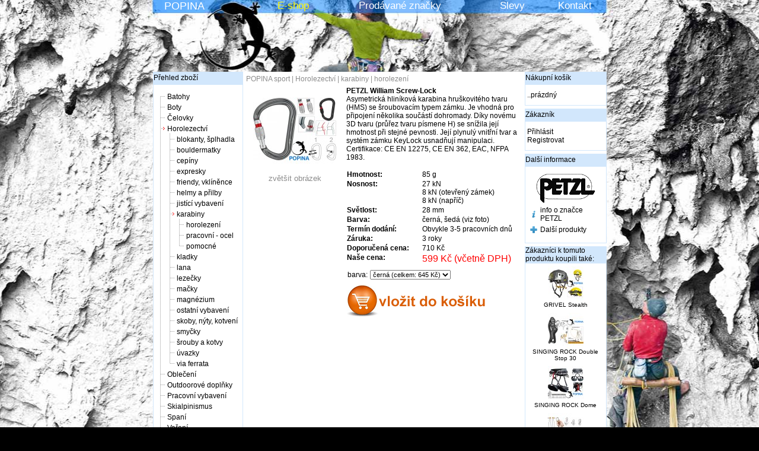

--- FILE ---
content_type: text/html
request_url: https://sport.popina.cz/petzl-william-screwlock-p-386.html
body_size: 6684
content:
<!doctype html public "-//W3C//DTD HTML 4.01 Transitional//EN">
<html dir="LTR" lang="cs">
<head>
<meta http-equiv="Content-Type" content="text/html; charset=windows-1250">
<title>PETZL William Screw-Lock | POPINA</title>
<base href="https://sport.popina.cz/">
<link rel="stylesheet" type="text/css" href="/includes/header/horolezectvi.css"><script type="text/javascript" src="./produkt_obrazek/prototype.js"></script>
<script type="text/javascript" src="./produkt_obrazek/scriptaculous.js?load=effects,builder"></script>
<script type="text/javascript" src="./produkt_obrazek/lightbox.js"></script>
<link rel="stylesheet" href="./produkt_obrazek/lightbox.css" type="text/css" media="screen" />

</head>
<body>
<!-- header //-->
<table border="0" width="765" cellspacing="0" cellpadding="0" align=center>
    <TR align=center>
	 <TD width=97 class="fblue2"><a href="/">POPINA</a></td>
	 <TD width=80>&nbsp;</td>
	 <TD width=80 class="fyellow2"><a href="/">E-shop</a></td>
   <TD width=250 class="fgrey2"><a href="https://sport.popina.cz/marks.php">Prodávané značky</a></td>
	 <TD width=95 class="fgrey2"><a href="https://sport.popina.cz/rebate.php">Slevy</a></td>
	 <TD width=96 class="fgrey2"><a href="https://sport.popina.cz/kontakt.php">Kontakt</a></td>
 </tr>
 <tr align=center><td align="left" colspan="6" height="100" valign="bottom">















    </td></tr>
</table>
<!-- header_eof //-->

<!-- body //-->
<table border="0" width="765" cellspacing="0" cellpadding="0" align=center bgcolor="#ffffff">
  <tr>
    <td width="152" valign="top"><table border="0" width="152" cellspacing="0" cellpadding="0">
<!-- left_navigation //-->
<tr><td><table border="0" width="100%" cellspacing="0" cellpadding="0">
  <tr>
    <td height="14" class="infoBoxHeading"><img src="images/infobox/corner_left.gif" border="0" alt="" width="1" height="14"></td>
    <td width="100%" height="14" class="infoBoxHeading"><a href="/">Přehled zboží</a></td>
    <td height="14" class="infoBoxHeading" nowrap><img src="images/pixel_trans.gif" border="0" alt="" width="11" height="14"></td>
  </tr>
</table>
        <script language="JavaScript" type="text/javascript">
            <!--
                // PHP Layers Menu 3.2.0-rc (C) 2001-2004 Marco Pratesi - http://www.marcopratesi.it/

DOM = (document.getElementById) ? 1 : 0;
NS4 = (document.layers) ? 1 : 0;
// We need to explicitly detect Konqueror
// because Konqueror 3 sets IE = 1 ... AAAAAAAAAARGHHH!!!
Konqueror = (navigator.userAgent.indexOf('Konqueror') > -1) ? 1 : 0;
// We need to detect Konqueror 2.2 as it does not handle the window.onresize event
Konqueror22 = (navigator.userAgent.indexOf('Konqueror 2.2') > -1 || navigator.userAgent.indexOf('Konqueror/2.2') > -1) ? 1 : 0;
Konqueror30 =
	(
		navigator.userAgent.indexOf('Konqueror 3.0') > -1
		|| navigator.userAgent.indexOf('Konqueror/3.0') > -1
		|| navigator.userAgent.indexOf('Konqueror 3;') > -1
		|| navigator.userAgent.indexOf('Konqueror/3;') > -1
		|| navigator.userAgent.indexOf('Konqueror 3)') > -1
		|| navigator.userAgent.indexOf('Konqueror/3)') > -1
	)
	? 1 : 0;
Konqueror31 = (navigator.userAgent.indexOf('Konqueror 3.1') > -1 || navigator.userAgent.indexOf('Konqueror/3.1') > -1) ? 1 : 0;
// We need to detect Konqueror 3.2 and 3.3 as they are affected by the see-through effect only for 2 form elements
Konqueror32 = (navigator.userAgent.indexOf('Konqueror 3.2') > -1 || navigator.userAgent.indexOf('Konqueror/3.2') > -1) ? 1 : 0;
Konqueror33 = (navigator.userAgent.indexOf('Konqueror 3.3') > -1 || navigator.userAgent.indexOf('Konqueror/3.3') > -1) ? 1 : 0;
Opera = (navigator.userAgent.indexOf('Opera') > -1) ? 1 : 0;
Opera5 = (navigator.userAgent.indexOf('Opera 5') > -1 || navigator.userAgent.indexOf('Opera/5') > -1) ? 1 : 0;
Opera6 = (navigator.userAgent.indexOf('Opera 6') > -1 || navigator.userAgent.indexOf('Opera/6') > -1) ? 1 : 0;
Opera56 = Opera5 || Opera6;
IE = (navigator.userAgent.indexOf('MSIE') > -1) ? 1 : 0;
IE = IE && !Opera;
IE5 = IE && DOM;
IE4 = (document.all) ? 1 : 0;
IE4 = IE4 && IE && !DOM;

								
								
var menu_tree_current_path = true        // -->
        </script>
        <script language="JavaScript" type="text/javascript" src="includes/functions/dynamenu/libjs/layerstreemenu-cookies.js"></script>
    <table border="0" width="100%" cellspacing="0" cellpadding="1" class="infoBox">
  <tr>
    <td><table border="0" width="100%" cellspacing="0" cellpadding="3" class="infoBoxContents">
  <tr>
    <td><img src="images/pixel_trans.gif" border="0" alt="" width="100%" height="1"></td>
  </tr>
  <tr>
    <td class="boxText"><script language="JavaScript" type="text/javascript">
<!--
// PHP Layers Menu 3.2.0-rc (C) 2001-2004 Marco Pratesi - http://www.marcopratesi.it/

function togglecatmenu(nodeid)
{
	if ((!DOM || Opera56 || Konqueror22) && !IE4) {
		return;
	}
	layersMoved = 0;
	parseExpandString();
	parseCollapseString();
	if (!IE4) {
		sonLayer = document.getElementById('jt' + nodeid + 'son');
		nodeLayer = document.getElementById('jt' + nodeid + 'node');
		folderLayer = document.getElementById('jt' + nodeid + 'folder');
	} else {
		sonLayer = document.all('jt' + nodeid + 'son');
		nodeLayer = document.all('jt' + nodeid + 'node');
		folderLayer = document.all('jt' + nodeid + 'folder');
	}
	if (sonLayer.style.display == 'none') {
		sonLayer.style.display = 'block';
		if (nodeLayer.src.indexOf('images/tree_expand.png') > -1) {
			nodeLayer.src = 'images/tree_collapse.png';
		} else if (nodeLayer.src.indexOf('images/tree_expand_first.png') > -1) {
			nodeLayer.src = 'images/tree_collapse_first.png';
		} else if (nodeLayer.src.indexOf('images/tree_expand_corner.png') > -1) {
			nodeLayer.src = 'images/tree_collapse_corner.png';
		} else {
			nodeLayer.src = 'images/tree_collapse_corner_first.png';
		}
		folderLayer.src = 'images/tree_folder_open.png';
		phplm_expand[nodeid] = -1;
		phplm_collapse[nodeid] = 0;
	} else {
		sonLayer.style.display = 'none';
		if (nodeLayer.src.indexOf('images/tree_collapse.png') > -1) {
			nodeLayer.src = 'images/tree_expand.png';
		} else if (nodeLayer.src.indexOf('images/tree_collapse_first.png') > -1) {
			nodeLayer.src = 'images/tree_expand_first.png';
		} else if (nodeLayer.src.indexOf('images/tree_collapse_corner.png') > -1) {
			nodeLayer.src = 'images/tree_expand_corner.png';
		} else {
			nodeLayer.src = 'images/tree_expand_corner_first.png';
		}
		folderLayer.src = 'images/tree_folder_closed.png';
		phplm_expand[nodeid] = 0;
		phplm_collapse[nodeid] = -1;
	}
	saveExpandString();
	saveCollapseString();
}

// -->
</script>

<table cellspacing="0" cellpadding="0" border="0">
<tr>
<td class="infoBoxContentsCategories" nowrap="nowrap">
<div id="jt1" class="treemenudiv">
<img align="top" border="0" class="imgs" id="jt1node" src="images/tree_split_first.png" alt=""><SPAN id="jt1folder"></SPAN>&nbsp;<a href="https://sport.popina.cz/batohy-c-22.html" title="Batohy" class="fblack ">Batohy</a>
</div>
<div id="jt2" class="treemenudiv">
<img align="top" border="0" class="imgs" id="jt2node" src="images/tree_split.png" alt=""><SPAN id="jt2folder"></SPAN>&nbsp;<a href="https://sport.popina.cz/boty-c-3.html" title="Boty" class="fblack ">Boty</a>
</div>
<div id="jt3" class="treemenudiv">
<img align="top" border="0" class="imgs" id="jt3node" src="images/tree_split.png" alt=""><SPAN id="jt3folder"></SPAN>&nbsp;<a href="https://sport.popina.cz/celovky-c-1.html" title="Čelovky" class="fblack ">Čelovky</a>
</div>
<div id="jt4" class="treemenudiv">
<a onmousedown="togglecatmenu('4');"><img align="top" border="0" class="imgs" id="jt4node" src="images/tree_collapse.png" alt=""></a><SPAN id="jt4folder"></SPAN>&nbsp;<a href="https://sport.popina.cz/horolezectvi-c-21.html" title="Horolezectví" class="fblack dmselected">Horolezectví</a>
</div>
<div id="jt4son" class="treemenudiv">
<div id="jt5" class="treemenudiv">
<img align="top" border="0" class="imgs" src="images/tree_vertline.png" alt=""><img align="top" border="0" class="imgs" id="jt5node" src="images/tree_split.png" alt=""><SPAN id="jt5folder"></SPAN>&nbsp;<a href="https://sport.popina.cz/horolezectvi-blokanty-splhadla-c-21_87.html" title="blokanty, šplhadla" class="fblack ">blokanty, šplhadla</a>
</div>
<div id="jt6" class="treemenudiv">
<img align="top" border="0" class="imgs" src="images/tree_vertline.png" alt=""><img align="top" border="0" class="imgs" id="jt6node" src="images/tree_split.png" alt=""><SPAN id="jt6folder"></SPAN>&nbsp;<a href="https://sport.popina.cz/horolezectvi-bouldermatky-c-21_192.html" title="bouldermatky" class="fblack ">bouldermatky</a>
</div>
<div id="jt7" class="treemenudiv">
<img align="top" border="0" class="imgs" src="images/tree_vertline.png" alt=""><img align="top" border="0" class="imgs" id="jt7node" src="images/tree_split.png" alt=""><SPAN id="jt7folder"></SPAN>&nbsp;<a href="https://sport.popina.cz/horolezectvi-cepiny-c-21_88.html" title="cepíny" class="fblack ">cepíny</a>
</div>
<div id="jt8" class="treemenudiv">
<img align="top" border="0" class="imgs" src="images/tree_vertline.png" alt=""><img align="top" border="0" class="imgs" id="jt8node" src="images/tree_split.png" alt=""><SPAN id="jt8folder"></SPAN>&nbsp;<a href="https://sport.popina.cz/horolezectvi-expresky-c-21_92.html" title="expresky" class="fblack ">expresky</a>
</div>
<div id="jt9" class="treemenudiv">
<img align="top" border="0" class="imgs" src="images/tree_vertline.png" alt=""><img align="top" border="0" class="imgs" id="jt9node" src="images/tree_split.png" alt=""><SPAN id="jt9folder"></SPAN>&nbsp;<a href="https://sport.popina.cz/horolezectvi-friendy-vklinence-c-21_209.html" title="friendy, vklíněnce" class="fblack ">friendy, vklíněnce</a>
</div>
<div id="jt10" class="treemenudiv">
<img align="top" border="0" class="imgs" src="images/tree_vertline.png" alt=""><img align="top" border="0" class="imgs" id="jt10node" src="images/tree_split.png" alt=""><SPAN id="jt10folder"></SPAN>&nbsp;<a href="https://sport.popina.cz/horolezectvi-helmy-a-prilby-c-21_93.html" title="helmy a přilby" class="fblack ">helmy a přilby</a>
</div>
<div id="jt11" class="treemenudiv">
<img align="top" border="0" class="imgs" src="images/tree_vertline.png" alt=""><img align="top" border="0" class="imgs" id="jt11node" src="images/tree_split.png" alt=""><SPAN id="jt11folder"></SPAN>&nbsp;<a href="https://sport.popina.cz/horolezectvi-jistici-vybaveni-c-21_97.html" title="jistící vybavení" class="fblack ">jistící vybavení</a>
</div>
<div id="jt12" class="treemenudiv">
<img align="top" border="0" class="imgs" src="images/tree_vertline.png" alt=""><a onmousedown="togglecatmenu('12');"><img align="top" border="0" class="imgs" id="jt12node" src="images/tree_collapse.png" alt=""></a><SPAN id="jt12folder"></SPAN>&nbsp;<a href="https://sport.popina.cz/horolezectvi-karabiny-c-21_100.html" title="karabiny" class="fblack dmselected">karabiny</a>
</div>
<div id="jt12son" class="treemenudiv">
<div id="jt13" class="treemenudiv">
<img align="top" border="0" class="imgs" src="images/tree_vertline.png" alt=""><img align="top" border="0" class="imgs" src="images/tree_vertline.png" alt=""><img align="top" border="0" class="imgs" id="jt13node" src="images/tree_split.png" alt=""><SPAN id="jt13folder"></SPAN>&nbsp;<a href="https://sport.popina.cz/karabiny-horolezeni-c-21_100_102.html" title="horolezení" class="fblack dmselected">horolezení</a>
</div>
<div id="jt14" class="treemenudiv">
<img align="top" border="0" class="imgs" src="images/tree_vertline.png" alt=""><img align="top" border="0" class="imgs" src="images/tree_vertline.png" alt=""><img align="top" border="0" class="imgs" id="jt14node" src="images/tree_split.png" alt=""><SPAN id="jt14folder"></SPAN>&nbsp;<a href="https://sport.popina.cz/karabiny-pracovni-ocel-c-21_100_103.html" title="pracovní - ocel" class="fblack ">pracovní - ocel</a>
</div>
<div id="jt15" class="treemenudiv">
<img align="top" border="0" class="imgs" src="images/tree_vertline.png" alt=""><img align="top" border="0" class="imgs" src="images/tree_vertline.png" alt=""><img align="top" border="0" class="imgs" src="images/tree_corner.png" alt=""><SPAN id="jt15folder"></SPAN>&nbsp;<a href="https://sport.popina.cz/karabiny-pomocne-c-21_100_346.html" title="pomocné" class="fblack ">pomocné</a>
</div>
</div>
<div id="jt16" class="treemenudiv">
<img align="top" border="0" class="imgs" src="images/tree_vertline.png" alt=""><img align="top" border="0" class="imgs" id="jt16node" src="images/tree_split.png" alt=""><SPAN id="jt16folder"></SPAN>&nbsp;<a href="https://sport.popina.cz/horolezectvi-kladky-c-21_101.html" title="kladky" class="fblack ">kladky</a>
</div>
<div id="jt17" class="treemenudiv">
<img align="top" border="0" class="imgs" src="images/tree_vertline.png" alt=""><img align="top" border="0" class="imgs" id="jt17node" src="images/tree_split.png" alt=""><SPAN id="jt17folder"></SPAN>&nbsp;<a href="https://sport.popina.cz/horolezectvi-lana-c-21_152.html" title="lana" class="fblack ">lana</a>
</div>
<div id="jt18" class="treemenudiv">
<img align="top" border="0" class="imgs" src="images/tree_vertline.png" alt=""><img align="top" border="0" class="imgs" id="jt18node" src="images/tree_split.png" alt=""><SPAN id="jt18folder"></SPAN>&nbsp;<a href="https://sport.popina.cz/horolezectvi-lezecky-c-21_353.html" title="lezečky" class="fblack ">lezečky</a>
</div>
<div id="jt19" class="treemenudiv">
<img align="top" border="0" class="imgs" src="images/tree_vertline.png" alt=""><img align="top" border="0" class="imgs" id="jt19node" src="images/tree_split.png" alt=""><SPAN id="jt19folder"></SPAN>&nbsp;<a href="https://sport.popina.cz/horolezectvi-macky-c-21_104.html" title="mačky" class="fblack ">mačky</a>
</div>
<div id="jt20" class="treemenudiv">
<img align="top" border="0" class="imgs" src="images/tree_vertline.png" alt=""><img align="top" border="0" class="imgs" id="jt20node" src="images/tree_split.png" alt=""><SPAN id="jt20folder"></SPAN>&nbsp;<a href="https://sport.popina.cz/horolezectvi-magnezium-c-21_193.html" title="magnézium" class="fblack ">magnézium</a>
</div>
<div id="jt21" class="treemenudiv">
<img align="top" border="0" class="imgs" src="images/tree_vertline.png" alt=""><img align="top" border="0" class="imgs" id="jt21node" src="images/tree_split.png" alt=""><SPAN id="jt21folder"></SPAN>&nbsp;<a href="https://sport.popina.cz/horolezectvi-ostatni-vybaveni-c-21_108.html" title="ostatní vybavení" class="fblack ">ostatní vybavení</a>
</div>
<div id="jt22" class="treemenudiv">
<img align="top" border="0" class="imgs" src="images/tree_vertline.png" alt=""><img align="top" border="0" class="imgs" id="jt22node" src="images/tree_split.png" alt=""><SPAN id="jt22folder"></SPAN>&nbsp;<a href="https://sport.popina.cz/horolezectvi-skoby-nyty-kotveni-c-21_196.html" title="skoby, nýty, kotvení" class="fblack ">skoby, nýty, kotvení</a>
</div>
<div id="jt23" class="treemenudiv">
<img align="top" border="0" class="imgs" src="images/tree_vertline.png" alt=""><img align="top" border="0" class="imgs" id="jt23node" src="images/tree_split.png" alt=""><SPAN id="jt23folder"></SPAN>&nbsp;<a href="https://sport.popina.cz/horolezectvi-smycky-c-21_109.html" title="smyčky" class="fblack ">smyčky</a>
</div>
<div id="jt24" class="treemenudiv">
<img align="top" border="0" class="imgs" src="images/tree_vertline.png" alt=""><img align="top" border="0" class="imgs" id="jt24node" src="images/tree_split.png" alt=""><SPAN id="jt24folder"></SPAN>&nbsp;<a href="https://sport.popina.cz/horolezectvi-srouby-a-kotvy-c-21_110.html" title="šrouby a kotvy" class="fblack ">šrouby a kotvy</a>
</div>
<div id="jt25" class="treemenudiv">
<img align="top" border="0" class="imgs" src="images/tree_vertline.png" alt=""><img align="top" border="0" class="imgs" id="jt25node" src="images/tree_split.png" alt=""><SPAN id="jt25folder"></SPAN>&nbsp;<a href="https://sport.popina.cz/horolezectvi-uvazky-c-21_114.html" title="úvazky" class="fblack ">úvazky</a>
</div>
<div id="jt26" class="treemenudiv">
<img align="top" border="0" class="imgs" src="images/tree_vertline.png" alt=""><img align="top" border="0" class="imgs" src="images/tree_corner.png" alt=""><SPAN id="jt26folder"></SPAN>&nbsp;<a href="https://sport.popina.cz/horolezectvi-via-ferrata-c-21_139.html" title="via ferrata" class="fblack ">via ferrata</a>
</div>
</div>
<div id="jt27" class="treemenudiv">
<img align="top" border="0" class="imgs" id="jt27node" src="images/tree_split.png" alt=""><SPAN id="jt27folder"></SPAN>&nbsp;<a href="https://sport.popina.cz/obleceni-c-2.html" title="Oblečení" class="fblack ">Oblečení</a>
</div>
<div id="jt28" class="treemenudiv">
<img align="top" border="0" class="imgs" id="jt28node" src="images/tree_split.png" alt=""><SPAN id="jt28folder"></SPAN>&nbsp;<a href="https://sport.popina.cz/outdoorove-doplnky-c-35.html" title="Outdoorové doplňky" class="fblack ">Outdoorové doplňky</a>
</div>
<div id="jt29" class="treemenudiv">
<img align="top" border="0" class="imgs" id="jt29node" src="images/tree_split.png" alt=""><SPAN id="jt29folder"></SPAN>&nbsp;<a href="https://sport.popina.cz/pracovni-vybaveni-c-122.html" title="Pracovní vybavení" class="fblack ">Pracovní vybavení</a>
</div>
<div id="jt30" class="treemenudiv">
<img align="top" border="0" class="imgs" id="jt30node" src="images/tree_split.png" alt=""><SPAN id="jt30folder"></SPAN>&nbsp;<a href="https://sport.popina.cz/skialpinismus-c-25.html" title="Skialpinismus" class="fblack ">Skialpinismus</a>
</div>
<div id="jt31" class="treemenudiv">
<img align="top" border="0" class="imgs" id="jt31node" src="images/tree_split.png" alt=""><SPAN id="jt31folder"></SPAN>&nbsp;<a href="https://sport.popina.cz/spani-c-26.html" title="Spaní" class="fblack ">Spaní</a>
</div>
<div id="jt32" class="treemenudiv">
<img align="top" border="0" class="imgs" src="images/tree_corner.png" alt=""><SPAN id="jt32folder"></SPAN>&nbsp;<a href="https://sport.popina.cz/vareni-c-173.html" title="Vaření" class="fblack ">Vaření</a>
</div>
</td>
</tr>
<tr>
<td class="fred2" valign="bottom" height="20"><a href="https://sport.popina.cz/specials.php">Výprodej, akce</a></tr>
</table>

<script language="JavaScript" type="text/javascript">
<!--
if ((DOM && !Opera56 && !Konqueror22) || IE4) {
if (phplm_collapse[4] == 1) togglecatmenu('4');
if (phplm_collapse[12] == 1) togglecatmenu('12');
}
if (NS4) alert("Only the accessibility is provided to Netscape 4 on the JavaScript Tree Menu.\nWe *strongly* suggest you to upgrade your browser.");
// -->
</script>
</td>
  </tr>
  <tr>
    <td><img src="images/pixel_trans.gif" border="0" alt="" width="100%" height="1"></td>
  </tr>
</table>
</td>
  </tr>
</table>
</td></tr><!-- search //-->
          <tr>
            <td><img src="images/pixel_trans.gif" border="0" alt="" width="100%" height="5"><table border="0" width="100%" cellspacing="0" cellpadding="0">
  <tr>
    <td height="14" class="infoBoxHeading"><img src="images/infobox/corner_right_left.gif" border="0" alt="" width="1" height="14"></td>
    <td width="100%" height="14" class="infoBoxHeading"><a href="https://sport.popina.cz/advanced_search.php">Podrobné hledání</a><br></td>
    <td height="14" class="infoBoxHeading" nowrap><img src="images/pixel_trans.gif" border="0" alt="" width="11" height="14"></td>
  </tr>
</table>
<table border="0" width="100%" cellspacing="0" cellpadding="1" class="infoBox">
  <tr>
    <td><table border="0" width="100%" cellspacing="0" cellpadding="3" class="infoBoxContents">
  <tr>
    <td><img src="images/pixel_trans.gif" border="0" alt="" width="100%" height="1"></td>
  </tr>
  <tr>
    <td align="center" class="boxText"><form name="quick_find" action="https://sport.popina.cz/advanced_search_result.php" method="get"><input name="keywords" value="" class="bunka_okno" size="15"> <input type="image" src="includes/languages/czech/images/buttons/button_quick_find.gif" alt="Hledat" title=" Hledat "></form></td>
  </tr>
  <tr>
    <td><img src="images/pixel_trans.gif" border="0" alt="" width="100%" height="1"></td>
  </tr>
</table>
</td>
  </tr>
</table>
            </td>
          </tr>
<!-- search_eof //-->
<!-- information //-->
          <tr>
            <td><img src="images/pixel_trans.gif" border="0" alt="" width="100%" height="5"><table border="0" width="100%" cellspacing="0" cellpadding="0">
  <tr>
    <td height="14" class="infoBoxHeading"><img src="images/infobox/corner_right_left.gif" border="0" alt="" width="1" height="14"></td>
    <td width="100%" height="14" class="infoBoxHeading">Informace</td>
    <td height="14" class="infoBoxHeading" nowrap><img src="images/pixel_trans.gif" border="0" alt="" width="11" height="14"></td>
  </tr>
</table>
<table border="0" width="100%" cellspacing="0" cellpadding="1" class="infoBox">
  <tr>
    <td><table border="0" width="100%" cellspacing="0" cellpadding="3" class="infoBoxContents">
  <tr>
    <td><img src="images/pixel_trans.gif" border="0" alt="" width="100%" height="1"></td>
  </tr>
  <tr>
    <td class="boxText"><a href="https://sport.popina.cz/shipping.php"><b>Poštovné a doprava</b></a><br><a href="https://sport.popina.cz/warranty.php">Záruka</a><br><a href="https://alpenverein.popina.cz" target="_blank">Pojištění ALPENVEREIN</a><br><a href="https://sport.popina.cz/slovensko.php"><img src="../../images/slovensko.gif" style="float:left" alt="tovar na Slovensko - bližšie informácie" border="0">&nbsp;Tovar posielame<br>&nbsp;aj na Slovensko</a><br><a href="https://sport.popina.cz/rebate.php"><font  class="fred1">Množstevní slevy</font></a><br><a href="https://sport.popina.cz/contact_us.php">Kontaktujte nás<br><img src="../../images/kontakt/mail_popina.gif" alt="e-mail POPINA" border="0"></a></td>
  </tr>
  <tr>
    <td><img src="images/pixel_trans.gif" border="0" alt="" width="100%" height="1"></td>
  </tr>
</table>
</td>
  </tr>
</table>
            </td>
          </tr>
<!-- information_eof //-->
<!-- whats_new pro CR//-->
          <tr>
            <td><img src="images/pixel_trans.gif" border="0" alt="" width="100%" height="5"><table border="0" width="100%" cellspacing="0" cellpadding="0">
  <tr>
    <td height="14" class="infoBoxHeading"><img src="images/infobox/corner_right_left.gif" border="0" alt="" width="1" height="14"></td>
    <td width="100%" height="14" class="infoBoxHeading"><a href="https://sport.popina.cz/products_new.php">Novinky</a><br></td>
    <td height="14" class="infoBoxHeading" nowrap><img src="images/pixel_trans.gif" border="0" alt="" width="11" height="14"></td>
  </tr>
</table>
<table border="0" width="100%" cellspacing="0" cellpadding="1" class="infoBox">
  <tr>
    <td><table border="0" width="100%" cellspacing="0" cellpadding="3" class="infoBoxContents">
  <tr>
    <td><img src="images/pixel_trans.gif" border="0" alt="" width="100%" height="1"></td>
  </tr>
  <tr>
    <td align="center" class="boxText"><a href="https://sport.popina.cz/ocun-twist-tech-eco-p-8016.html"><img src="images/ocun_twist_tech_eco-60x60.jpg" border="0" alt="OCUN Twist Tech Eco" title=" OCUN Twist Tech Eco " width="60" height="60"></a><br><a href="https://sport.popina.cz/ocun-twist-tech-eco-p-8016.html">OCUN Twist Tech Eco</a><br>1650 Kč</td>
  </tr>
  <tr>
    <td><img src="images/pixel_trans.gif" border="0" alt="" width="100%" height="1"></td>
  </tr>
</table>
</td>
  </tr>
</table>
            </td>
          </tr>
<!-- whats_new_eof //-->
<!-- left_navigation_eof //-->
    </table></td>
<!-- body_text //-->
    <td width="100%" valign="top" HEIGHT="100%"><form name="cart_quantity" action="https://sport.popina.cz/petzl-william-screwlock-p-386.html?action=add_product" method="post">	<table border="0" width="100%" cellspacing="0" cellpadding="5">
      <tr valign="top">
        <td ><table border="0" width="100%" cellspacing="0" cellpadding="0">
      <tr>
        <td class="navigace"><a href="https://sport.popina.cz/index.php" class="navigace">POPINA sport</a> | <a href="https://sport.popina.cz/horolezectvi-c-21.html" class="navigace">Horolezectví</a> | <a href="https://sport.popina.cz/horolezectvi-karabiny-c-21_100.html" class="navigace">karabiny</a> | <a href="https://sport.popina.cz/karabiny-horolezeni-c-21_100_102.html" class="navigace">horolezení</a>      	</td>
      </tr>
      <tr>
		    <td>
			 <table border=0 width="100%"><tr>
                 <td width="150" valign=top align=center valign=top class="fgrey6">
<a href="https://sport.popina.cz/images/petzl_william_screw_lock_2017.jpg" rel="lightbox" title="PETZL William Screw-Lock"><img src="images/petzl_william_screw_lock_2017-140x140.jpg" border="0" alt="PETZL William Screw-Lock" title=" PETZL William Screw-Lock " width="140" height="140" hspace="5" vspace="5"><br>zvětšit obrázek</a><img src="images/pixel_trans.gif" border="0" alt="" width="159" height="1"> </td>
 <td valign=top>

   <table border=0 width="100%"><tr><td>
     <!-- název zbozí //--><b><font class="nadpis-nazev-zbozi">PETZL William Screw-Lock</font></b>
	 <!-- popis zbozí //--><br><font class="podrobny-popis-zbozi">Asymetrická hliníková karabina hruškovitého tvaru (HMS) se šroubovacím typem zámku. Je vhodná pro připojení několika součástí dohromady. Díky novému 3D tvaru (průřez tvaru písmene H) se snížila její hmotnost při stejné pevnosti. Její plynulý vnitřní tvar a systém zámku KeyLock usnadňují manipulaci. Certifikace: CE EN 12275, CE EN 362, EAC, NFPA 1983.

<br><br>
<table class=xi0>
  <tr class=xi1><td class=xi2>Hmotnost:</td><td class=xi3>85 g</td></tr>
  <tr class=xi1><td class=xi2>Nosnost:</td><td class=xi3>27 kN<br>8 kN (otevřený zámek)<br>8 kN (napříč)</td></tr>
  <tr class=xi1><td class=xi2>Světlost:</td><td class=xi3>28 mm</td></tr>
  <tr class=xi1><td class=xi2>Barva:</td><td class=xi3>černá, šedá (viz&nbsp;foto)</td></tr>
  <tr class=xi1><td class=xi2>Termín dodání:</td><td class=xi3>Obvykle 3-5 pracovních dnů</td></tr>
  <tr class=xi1><td class=xi2>Záruka:</td><td class=xi3>3 roky</td></tr></font>
	 <!-- tabulka: hmotnost, barva, velikost, zaruka, doporucena cena, nase cena... //--><tr class=xi1><td class=cena1a>Doporučená cena:</td><td class=cena1b>710 Kč</td></tr><tr class=cena2><td class=cena2a>Naše cena:</td><td class=cena2b>599 Kč (včetně&nbsp;DPH)</td></tr></table></td></tr></table>

	 <!-- product attributes - vlastnosti na výběr:barva, materiál, délka, velikost... //-->
	 <table><tr><td class="main">
          
          <table border="0" cellspacing="0" cellpadding="2">
            <tr>
              <td class="main">barva:</td>
              <td class="main"><select name="id[1]"><option value="3">černá (celkem: 645 Kč)</option><option value="26">šedá</option></select></td>
            </tr>
          </table>
        </td>
	 
	 
	 <!-- product attributes//konec //-->
	 </tr></table>
	 <table border="0">
<!--start___ zbozi neni sklademu  //-->


<!--end___ zbozi neni sklademu  //-->

<!-- ikona: "do košíku", "koupit" //-->
<!--start nedostupne zbozi, (ne)moznost koupit-->
			<tr><td width="150"><input type="hidden" name="products_id" value="386"><input type="image" src="includes/languages/czech/images/buttons/button_in_cart.gif" alt="PETZL William Screw-Lock - Přidat do košíku" title=" PETZL William Screw-Lock - Přidat do košíku ">			<!--end nedostupne zbozi, moznost koupit-->
		</td></tr>
	  </table>
  </td></tr></table>
<!--start___ bonus  //-->
<!--end___ bonus  //-->
    </table>
</td>
</table>

<!-- body_text_eof //-->
    <td width="138" valign="top"><table border="0" width="138" cellspacing="0" cellpadding="0">
<!-- right_navigation //-->
<!-- shopping_cart //-->
          <tr>
            <td>
<table border="0" width="100%" cellspacing="0" cellpadding="0">
  <tr>
    <td height="14" class="infoBoxHeading"><img src="images/infobox/corner_right_left.gif" border="0" alt="" width="1" height="14"></td>
    <td width="100%" height="14" class="infoBoxHeading"><a href="https://sport.popina.cz/shopping_cart.php">Nákupní košík</a></td>
    <td height="14" class="infoBoxHeading" nowrap><img src="images/infobox/corner_right.gif" border="0" alt="" width="1" height="14"></td>
  </tr>
</table>
<table border="0" width="100%" cellspacing="0" cellpadding="1" class="infoBox">
  <tr>
    <td><table border="0" width="100%" cellspacing="0" cellpadding="3" class="infoBoxContents">
  <tr>
    <td><img src="images/pixel_trans.gif" border="0" alt="" width="100%" height="1"></td>
  </tr>
  <tr>
    <td class="boxText">..prázdný</td>
  </tr>
  <tr>
    <td><img src="images/pixel_trans.gif" border="0" alt="" width="100%" height="1"></td>
  </tr>
</table>
</td>
  </tr>
</table>
            </td>
          </tr>
<!-- shopping_cart_eof //-->
<!-- MY_ACCOUNT-můj účet //-->
          <tr>
            <td><img src="images/pixel_trans.gif" border="0" alt="" width="100%" height="5"><table border="0" width="100%" cellspacing="0" cellpadding="0">
  <tr>
    <td height="14" class="infoBoxHeading"><img src="images/infobox/corner_right_left.gif" border="0" alt="" width="1" height="14"></td>
    <td width="100%" height="14" class="infoBoxHeading"><a href="https://sport.popina.cz/login.php">Zákazník</a><br></td>
    <td height="14" class="infoBoxHeading" nowrap><img src="images/pixel_trans.gif" border="0" alt="" width="11" height="14"></td>
  </tr>
</table>
<table border="0" width="100%" cellspacing="0" cellpadding="1" class="infoBox">
  <tr>
    <td><table border="0" width="100%" cellspacing="0" cellpadding="3" class="infoBoxContents">
  <tr>
    <td><img src="images/pixel_trans.gif" border="0" alt="" width="100%" height="1"></td>
  </tr>
  <tr>
    <td class="boxText"><a href="https://sport.popina.cz/sign_up.php">Přihlásit</a><br><a href="https://sport.popina.cz/create_account.php">Registrovat</a></td>
  </tr>
  <tr>
    <td><img src="images/pixel_trans.gif" border="0" alt="" width="100%" height="1"></td>
  </tr>
</table>
</td>
  </tr>
</table>
            </td>
          </tr>
<!-- MY_ACCOUNT //-->
<!-- manufacturer_info //-->
          <tr>
            <td><img src="images/pixel_trans.gif" border="0" alt="" width="100%" height="5"><table border="0" width="100%" cellspacing="0" cellpadding="0">
  <tr>
    <td height="14" class="infoBoxHeading"><img src="images/infobox/corner_right_left.gif" border="0" alt="" width="1" height="14"></td>
    <td width="100%" height="14" class="infoBoxHeading">Další informace</td>
    <td height="14" class="infoBoxHeading" nowrap><img src="images/pixel_trans.gif" border="0" alt="" width="11" height="14"></td>
  </tr>
</table>
<table border="0" width="100%" cellspacing="0" cellpadding="1" class="infoBox">
  <tr>
    <td><table border="0" width="100%" cellspacing="0" cellpadding="3" class="infoBoxContents">
  <tr>
    <td><img src="images/pixel_trans.gif" border="0" alt="" width="100%" height="1"></td>
  </tr>
  <tr>
    <td class="boxText"><center><img src="images/petzl.gif" border="0" alt="PETZL" title=" PETZL " width="100" height="51"></center><table border="0" width="100%" cellspacing="5" cellpadding="0"><tr><td class="infoBoxContents"><a href="petzl-celovky-horolezectvi-helmy-f-17" title="info o značce PETZL"><img src="images/icons/informace_vyrobce.gif" border="0" alt="info"></a></td><td valign="top" class="infoBoxContents"><a href="petzl-celovky-horolezectvi-helmy-f-17">info o značce PETZL</a></td></tr><tr><td class="infoBoxContents"><a href="https://sport.popina.cz/petzl-m-17.html" title  ="Další produkty"><img src="images/icons/dalsi_produkty.gif" border="0" alt="info"></a></td><td valign="top" class="infoBoxContents"><a href="https://sport.popina.cz/petzl-m-17.html">Další produkty</a></td></tr></table></td>
  </tr>
  <tr>
    <td><img src="images/pixel_trans.gif" border="0" alt="" width="100%" height="1"></td>
  </tr>
</table>
</td>
  </tr>
</table>
            </td>
          </tr>
<!-- manufacturer_info_eof //-->
<!-- also_purchased_products //-->
          <tr>
            <td>
<img src="images/pixel_trans.gif" border="0" alt="" width="100%" height="5"><table border="0" width="100%" cellspacing="0" cellpadding="0">
  <tr>
    <td height="14" class="infoBoxHeading"><img src="images/infobox/corner_left.gif" border="0" alt="" width="1" height="14"></td>
    <td height="14" class="infoBoxHeading" width="100%">Zákazníci k tomuto produktu koupili také:</td>
    <td height="14" class="infoBoxHeading"><img src="images/infobox/corner_right_left.gif" border="0" alt="" width="1" height="14"></td>
  </tr>
</table>
<table border="0" width="100%" cellspacing="0" cellpadding="1" class="infoBox">
  <tr>
    <td><table border="0" width="100%" cellspacing="0" cellpadding="4" class="infoBoxContents">
  <tr>
    <td align="center" class="smallText" width="100%" valign="top"><a href="https://sport.popina.cz/grivel-stealth-p-7372.html"><img src="images/grivel_stealth-60x60.jpg" border="0" alt="GRIVEL Stealth" title=" GRIVEL Stealth " width="60" height="60"></a><br><a href="https://sport.popina.cz/grivel-stealth-p-7372.html">GRIVEL Stealth</a></td>
  </tr>
  <tr>
    <td align="center" class="smallText" width="100%" valign="top"><a href="https://sport.popina.cz/singing-rock-double-stop-30-p-615.html"><img src="images/singing_rock_double_stop_2015-60x60.jpg" border="0" alt="SINGING ROCK Double Stop 30" title=" SINGING ROCK Double Stop 30 " width="60" height="60"></a><br><a href="https://sport.popina.cz/singing-rock-double-stop-30-p-615.html">SINGING ROCK Double Stop 30</a></td>
  </tr>
  <tr>
    <td align="center" class="smallText" width="100%" valign="top"><a href="https://sport.popina.cz/singing-rock-dome-p-7119.html"><img src="images/singing_rock_dome_2023-60x60.jpg" border="0" alt="SINGING ROCK Dome" title=" SINGING ROCK Dome " width="60" height="60"></a><br><a href="https://sport.popina.cz/singing-rock-dome-p-7119.html">SINGING ROCK Dome</a></td>
  </tr>
  <tr>
    <td align="center" class="smallText" width="100%" valign="top"><a href="https://sport.popina.cz/petzl-evolv-adjust-p-7271.html"><img src="images/petzl_evolv_adjust-60x60.jpg" border="0" alt="PETZL Evolv Adjust" title=" PETZL Evolv Adjust " width="60" height="60"></a><br><a href="https://sport.popina.cz/petzl-evolv-adjust-p-7271.html">PETZL Evolv Adjust</a></td>
  </tr>
  <tr>
    <td align="center" class="smallText" width="100%" valign="top"><a href="https://sport.popina.cz/tendon-static-11-barevne-p-1299.html"><img src="images/tendon_static_color-60x60.jpg" border="0" alt="TENDON Static 11 barevné" title=" TENDON Static 11 barevné " width="60" height="60"></a><br><a href="https://sport.popina.cz/tendon-static-11-barevne-p-1299.html">TENDON Static 11 barevné</a></td>
  </tr>
  <tr>
    <td align="center" class="smallText" width="100%" valign="top"><a href="https://sport.popina.cz/tendon-scout-p-3662.html"><img src="images/tendon_scout-60x60.jpg" border="0" alt="TENDON Scout" title=" TENDON Scout " width="60" height="60"></a><br><a href="https://sport.popina.cz/tendon-scout-p-3662.html">TENDON Scout</a></td>
  </tr>
</table>
</td>
  </tr>
</table>
            </td>
          </tr>
<!-- also_purchased_products_eof //-->
<!-- notifications //-->
          <tr>
            <td>

            </td>
          </tr>
<!-- notifications_eof //-->
<!-- specials //-->
          <tr>
            <td><img src="images/pixel_trans.gif" border="0" alt="" width="100%" height="5"><table border="0" width="100%" cellspacing="0" cellpadding="0">
  <tr>
    <td height="14" class="infoBoxHeading"><img src="images/infobox/corner_right_left.gif" border="0" alt="" width="1" height="14"></td>
    <td width="100%" height="14" class="infoBoxHeading"><a href="https://sport.popina.cz/specials.php">Výprodej, akce</a></td>
    <td height="14" class="infoBoxHeading" nowrap><img src="images/pixel_trans.gif" border="0" alt="" width="11" height="14"></td>
  </tr>
</table>
<table border="0" width="100%" cellspacing="0" cellpadding="1" class="infoBox">
  <tr>
    <td><table border="0" width="100%" cellspacing="0" cellpadding="3" class="infoBoxContents">
  <tr>
    <td><img src="images/pixel_trans.gif" border="0" alt="" width="100%" height="1"></td>
  </tr>
  <tr>
    <td align="center" class="boxText"><a href="https://sport.popina.cz/petzl-picchu-detska-prilba-modra-p-8017.html"><img src="images/petzl_picchu_blue-60x60.jpg" border="0" alt="PETZL Picchu dětská přilba modrá" title=" PETZL Picchu dětská přilba modrá " width="60" height="60"></a><br><a href="https://sport.popina.cz/petzl-picchu-detska-prilba-modra-p-8017.html">PETZL Picchu dětská přilba modrá</a><br><s>1530 Kč</s><br><span class="productSpecialPrice">990 Kč</span></td>
  </tr>
  <tr>
    <td><img src="images/pixel_trans.gif" border="0" alt="" width="100%" height="1"></td>
  </tr>
</table>
</td>
  </tr>
</table>
            </td>
          </tr>
<!-- specials_eof //-->
<!-- right_navigation_eof //-->
    </table></td>
<!--start___ Tento produkt pridan do katalogu + datum___text uprostred pod zbozim v dolni casi //-->
	  <!--start  <TR>
    <TD valign=top>
	  <table border="0" width="100%">
      <tr>   
        <td align="center" class="fgrey3" width="100%"> //-->
		<!--start		</td>
      </tr>
	  </table>
	</TD>
  </tr> //-->
	  <!-- end___Tento produkt pridan do katalogu //-->
</table>
<!-- body_eof //-->

<!-- footer //-->
<table border="0" width="765" cellspacing="0" cellpadding="0" align=center><tr><td><div id="hlavicka">
<table border="0" width="765" cellspacing="0" cellpadding="0" align=center>
  <tr>

    <td align="left" class="fgrey3" width="280" height="18">&nbsp;
	    Právě u nás nakupuje&nbsp;<b>23</b>&nbsp;zákazníků	  &nbsp;|&nbsp;<a href="https://sport.popina.cz/partners_list.php" class="fgrey3" title="Partneři">Partneři</a>
    </td>
	<td class="fgrey3" width="230" align=center><a href="https://www.popina.cz" class="fgrey3" title="Copyright POPINA sport">&copy; POPINA 2003-2026</a></td>
	<td class="fgrey3" width="305" align=right>
	  <a href="https://sport.popina.cz/specials.php" class="fgrey3" title="Novinky">Akce</a> &nbsp;|&nbsp;
	  <a href="https://sport.popina.cz/products_new.php" class="fgrey3" title="Novinky">Novinky</a> &nbsp;|&nbsp;
	  <a href="https://sport.popina.cz/sitemap.php" class="fgrey3">Mapa stránek</a> &nbsp;|&nbsp;
	  <a href="https://sport.popina.cz/pricelist.php" class="fgrey3">Ceník</a> &nbsp;|&nbsp;
	  <a href="https://sport.popina.cz/kontakt.php" class="fgrey3">Kontakt</a>&nbsp;&nbsp;
	</td>
  </tr>
</table>
</div>
	</td>
  </tr>
</table>
 
<!-- footer_eof //-->
<br>
 </body>
</html>


--- FILE ---
content_type: text/css
request_url: https://sport.popina.cz/includes/header/horolezectvi.css
body_size: 3115
content:
.boxText { font-family: Arial; font-size: 12   px; } /* info: text tabulek */
.errorBox { font-family : Verdana, Arial, sans-serif; font-size : 10px; background: #ffb3b5; font-weight: bold; }
.stockWarning { font-family : Verdana, Arial, sans-serif; font-size : 10px; color: #cc0033; }
.productsNotifications { background: #f2fff7; }
.orderEdit { font-family : Verdana, Arial, sans-serif; font-size : 10px; color: #70d250; text-decoration: underline; }

BODY {
  background: url('/includes/header/horolezectvi_pozadi.jpg') #000000 no-repeat fixed center top; WIDTH: 100%; 
/*  background: url('/includes/header/vanoce_pozadi.jpg') #000000 no-repeat fixed center top; WIDTH: 100%;*/

/*old background: url('/includes/header/default_pozadi.jpg') #000000 no-repeat fixed center top; WIDTH: 100%;*/
  margin: 0px 0px 0px 0px;
}

hr { color: #999999; border: 0 none; border-top: 1px solid #999999; height: 1px; }

#logo {  width: 152px;  height: 76px;  background: url('http://sport.popina.cz/includes/header/sleva.png') top left no-repeat;}
div#logo {  position:absolute;  height:76;  width:152;  filter:progid:DXImageTransform.Microsoft.AlphaImageLoader(src='http://sport.popina.cz/includes/header/sleva.png', sizingMethod='scale');  background: none;}

#hlavicka
{
background: transparent url("ctverecek_75.png") repeat center bottom; filter: alpha(opacity=75);
background color:#ffffff;
position: relative;
margin-left: auto;
margin-right: auto;
padding: 0px;
width: 765;
}

.fgrey1		{ color: #434343; font-family : Arial }
.fgrey2		{ color: #ffffff; font-family : Arial }
.fgrey3		{ color: #5e5e5e; font-family: Arial; font-size: 12px }
.fgrey4		{ color: #919191; font-size:10px; margin-left: 100 }
.fgrey5		{ color: #828282 }
.fgrey6		{ color: #8c8c8c }
.fgrey7		{ color: #999999; font-size:12px; font-family : Arial; text-decoration: none }
.fgrey8		{ color: #333333; font-size:10px; font-family : Arial; text-decoration: none }
.fred1		{ color: #ff0000 }
.fred2		{ color: #ff0000; font-size:16px; font-family : Arial }
.fred3		{ font-size:15px; color: #ff0000; font-family : Arial; margin-bottom: 0; font-weight: normal; padding-bottom: 0; text-transform: uppercase }
.fred4		{ font-size:14px; color: #ff0000; line-height: 2; font-weight: normal; padding-bottom: 0; padding-top: 0; margin-bottom: 0; margin-top: 0}
.fred5		{ font-size:17px; color: #ff0000; font-weight: normal; padding-bottom: 0 }
.fwhite		{ color: #ffffff }
.fwhite2	{ font-size:1px; color: #ffffff }
/*  tabulka - slopec category, zbozi, strom */
.fblack		{ color: #000000; font-family: Arial; font-size: 12 px }
/*  konec 1 */
.fblack2	{ color: #000000; font-size:14px }
.fblue		{ color: #0a60b6; font-size:12px }
.fblue2		{ color: #ffffff; font-size:18px; font-family : Arial }
.fblue3		{ color: #6699cc; font-size:14px }
.fblue4		{ color: #000000; margin-left: 30; margin-top: -45; font-weight: normal; padding-bottom: 0 }

.fgrey1 a:link	{ color: #8c8c8c; text-decoration: none }
.fgrey1 a:visited	{ color: #8c8c8c; text-decoration: none }
.fgrey1 a:hover	{ color: #FF0000; text-decoration: underline }

.fgrey2 a:link	{ color: #ffffff; text-decoration: none; font-size:17px; font-family : Arial }
.fgrey2 a:visited	{ color: #ffffff; text-decoration: none; font-size:17px; font-family : Arial }
.fgrey2 a:hover	{ color: #fef500; text-decoration: none; font-size:17px; font-family : Arial }

/*  tabulka - slopec category, zbozi, strom */
.fblack a:link	{ color: #000000; text-decoration: none; font-family: Arial; font-size: 12 px }
.fblack a:visited	{ color: #000000; text-decoration: none; font-family: Arial; font-size: 12 px }
.fblack a:hover	{ color: #FF0000; text-decoration: underline; font-family: Arial; font-size: 12 px }
/* konec 2 */

.fgrey3 a:link	{ color: #5e5e5e; text-decoration: none; font-family: Arial; font-size: 12 px }
.fgrey3 a:visited	{ color: #5e5e5e; text-decoration: none; font-family: Arial; font-size: 12 px }
.fgrey3 a:hover	{ color: #FF0000; text-decoration: underline; font-family: Arial; font-size: 12 px }

.fgrey5 a:link	{ color: #FF0000; text-decoration: underline }
.fgrey5 a:visited	{ color: #FF0000; text-decoration: underline }
.fgrey5 a:hover	{ color: #FF0000; text-decoration: underline }

.fgrey6 a:link	{ color: #8c8c8c; font-size:13px; font-family : Arial; text-decoration: none }
.fgrey6 a:visited	{ color: #8c8c8c; font-size:13px; font-family : Arial; text-decoration: none }
.fgrey6 a:hover	{ color: #FF0000; font-size:13px; font-family : Arial; text-decoration: underline }

.fgrey7 a:link	{ color: #999999; font-size:12px; font-family : Arial; text-decoration: none }
.fgrey7 a:visited	{ color: #999999; font-size:12px; font-family : Arial; text-decoration: none }
.fgrey7 a:hover	{ color: #fff000; font-size:12px; font-family : Arial; text-decoration: underline }

.fgrey8 a:link	{ color: #333333; font-size:10px; font-family : Arial; text-decoration: none }
.fgrey8 a:visited	{ color: #333333; font-size:10px; font-family : Arial; text-decoration: none }
.fgrey8 a:hover	{ color: #333333; font-size:10px; font-family : Arial; text-decoration: none }

.fblue a:link	{ color: #0a60b6; text-decoration: none; font-family : Arial }
.fblue a:visited	{ color: #0a60b6; text-decoration: none; font-family : Arial }
.fblue a:hover	{ color: #FF0000; text-decoration: underline; font-family : Arial } 

.fblue2 a:link	{ color: #FFFFFF; font-size:18px; text-decoration: none; font-family : Arial }
.fblue2 a:visited	{ color: #FFFFFF; font-size:18x; text-decoration: none; font-family : Arial }
.fblue2 a:hover	{ color: #FFF000; font-size:18px; text-decoration: none; font-family : Arial } 

.fblue4 a:link	{ color: #0a60b6; text-decoration: none }
.fblue4 a:visited	{ color: #0a60b6; text-decoration: none }
.fblue4 a:hover	{ color: #FF0000; text-decoration: underline } 

.fblack a:link	{ color: #000000; text-decoration: none }
.fblack a:visited	{ color: #000000; text-decoration: none }
.fblack a:hover	{ color: #000000; text-decoration: underline }

.fred1 a:link	{ color: #FF0000; text-decoration: none }
.fred1 a:visited	{ color: #FF0000; text-decoration: none }
.fred1 a:hover	{ color: #FF0000; text-decoration: underline }

.fred2 a:link	{ color: #FF0000; text-decoration: none; font-size:12px; font-family : Arial }
.fred2 a:visited	{ color: #FF0000; text-decoration: none; font-size:12px; font-family : Arial }
.fred2 a:hover	{ color: #FF0000; text-decoration: underline; font-size:12px; font-family : Arial }

.fred6 a:link	{ color: #FF0000; text-decoration: none; font-size:12px; font-family : Arial; margin-left: 5 }
.fred6 a:visited	{ color: #FF0000; text-decoration: none; font-size:12px; font-family : Arial; margin-left: 5 }
.fred6 a:hover	{ color: #FF0000; text-decoration: underline; font-size:12px; font-family : Arial; margin-left: 5 }

.fwhite2 a:link	{ font-size:1px; color: #ffffff; text-decoration: none }
.fwhite2 a:visited	{ font-size:1px; color: #ffffff; text-decoration: none }
.fwhite2 a:hover	{ font-size:1px; color: #ffffff; text-decoration: none } 

.fyellow a:link	{ font-size:14px; font-family : Arial; color: #F2D000; text-decoration: none; font-weight: bold }
.fyellow a:visited	{ font-size:14px; font-family : Arial; color: #D0B825; text-decoration: none; font-weight: bold  }
.fyellow a:hover	{ font-size:14px; font-family : Arial; color: #FF0000; text-decoration: underline ; font-weight: bold  } 

.fyellow2 a:link	{ color: #fef500; text-decoration: none; font-size:17px; font-family : Arial }
.fyellow2 a:visited	{ color: #fef500; text-decoration: none; font-size:17px; font-family : Arial }
.fyellow2 a:hover	{ color: #fef500; text-decoration: none; font-size:17px; font-family : Arial }

/* bunka_okno = <input...> - pole do ktereho se pise cislo objednavky, jmeno... */
.bunka_okno { BORDER: #b8b8b8 1px solid; PADDING-LEFT: 2px; }
.bunka_okno_center { BORDER: #b8b8b8 1px solid; text-align=center;}
.bunka_pole { BORDER: #b8b8b8 1px solid; PADDING-LEFT: 2px; BORDER-RIGHT: 0px solid; }

.znacky { 
  font-family: Arial;
  font-size: 12px;
  color: #8c8c8c; 
}

.znacky2 { 
  font-family: Arial;
  font-size: 11px;
  color: #8c8c8c; 
}

.nadpis-nazev-zbozi {
  font-size:12px;
  font-family : Arial;
  font-weight : bold;
}

.podrobny-popis-zbozi {
  font-size:12px;
  font-family : Arial;
}


.znacka-nadpis { font-size:14px; font-family : Arial;   font-weight : bold }
.znacka-text { font-size:12px; font-family : Arial }
.znacka-blue { font-size:12px; font-family : Arial; color: #0a60b6 }
.znacka-grey { font-size:12px; font-family : Arial; color: #8c8c8c }
.znacka-red { font-size:12px; font-family : Arial; color: red }

.podrobny-popis-zbozi {
  font-size:12px;
  font-family : Arial;
}

TABLE.xi0 {
  border: 0px;
  border-style: solid;
  border-color: white;
  border-spacing: 0px;
  font-size:12px;
  font-family: Arial;
  cellspacing: 0;
  cellpadding: 0;
}

TR.xi1 {
  background: white;
  font-size:12px;
  font-family : Arial;
}

TD.xi2 {
  background: white;
  WIDTH: 125px;
  font-weight : bold;
  vertical-align: top;
  font-size:12px;
  font-family : Arial;
}

TD.xi3 {
  background: white;
  font-size:12px;
  font-family : Arial;
}

TD.cena1a {
  background: white;
  font-weight : bold;
  font-size:12px;
  font-family : Arial;
}
TD.cena1b {
  background: white;
  font-size:12px;
  font-family : Arial;
}

TD.cena2a {
  background: white;
  font-weight : bold;
  font-size:12px;
  font-family : Arial;
  vertical-align: top;
}

TD.cena2b {
  background: white;
  color : red;
  font-size:16px;
  font-family : Arial;
}


TD.slevy_nadpis {
  font-size:16px;
  font-family : Arial;
  text-align: left;
  font-weight: bold;
  color: red;
}

TD.kontakty_nadpis {
  font-size:16px;
  font-family : Arial;
  text-align: left;
  font-weight: bold;
  color: red;
}

TD.kontakty_popisek_zbozi {
  background: white;
  font-size:12px;
  font-family : Arial;
  text-align: left;
  color: #9a9a9a;
}
TD.uvodni_stranka {
  background: white;
  color : black;
  font-size:16px;
  font-family : Arial;
  text-align: center;
  font-weight: bold;
  color: #9a9a9a;
}

TD.nadpis {
  font-family : Arial;
   font-size:14px;
   color: #6699cc; 
   text-align: left; 
   margin-bottom: 0; 
   font-weight: normal; 
   padding-bottom: 0; }
}

TD.navigace {
  font-family: Arial;
  font-size: 12px;
  background: #ffffff;
  color: #8c8c8c;
}

.navigace { 
  font-family: Arial;
  font-size: 12px;
  background: #ffffff;
  color: #8c8c8c; 
}

A.navigace { 
  font-family: Arial;
  font-size: 12px;
  background: #ffffff;
  color: #8c8c8c; 
}

A.navigace:hover {
  font-family: Arial;
  font-size: 12px;
  background: #ffffff;
  color: #ff0000;
}


A {
  color: #000000;
  text-decoration: none;
}

A:hover {
  color: #FF0000;
  text-decoration: underline;
}

FORM {
	display: inline;
}

TR.header {
  background: #ffffff;
}

TR.headerNavigation {
  background: #d2e7fc;
}

TD.headerNavigation {
  font-family: Verdana, Arial, sans-serif;
  font-size: 10px;
  background: #bbc3d3;
  color: #ffffff;
  font-weight : bold;
}

A.headerNavigation { 
  color: #FFFFFF; 
}

A.headerNavigation:hover {
  color: #ffffff;
}

TR.headerError {
  background: #ff0000;
}

TD.headerError {
  font-family: Tahoma, Verdana, Arial, sans-serif;
  font-size: 12px;
  background: #ff0000;
  color: #ffffff;
  font-weight : bold;
  text-align : center;
}

TR.headerInfo {
  background: #00ff00;
}


TD.
 {
  background: #ffffff;
}

TD.headerInfo {
  font-family: Tahoma, Verdana, Arial, sans-serif;
  font-size: 12px;
  background: #00ff00;
  color: #ffffff;
  font-weight: bold;
  text-align: center;
}

TR.footer {
  background: #bbc3d3;
}

TD.footer {
  font-family: Verdana, Arial, sans-serif;
  font-size: 10px;
  background: #d2e7fc;
  color: #ffffff;
  font-weight: bold;
}

.infoBox {
  background: #d2e7fc;
}

.infoBoxContents {
  background: #ffffff;
  font-family: Arial;
  font-size: 12px;
}

.infoBoxContentsCategories		{ color: #000000; font-size:16px; font-family : Arial }
.infoBoxContentsCategories a:link	{ color: #000000; text-decoration: none; font-family: Arial; font-size:12px; }
.infoBoxContentsCategories a:visited	{ color: #000000; text-decoration: none; font-family: Arial; font-size:12px; }
.infoBoxContentsCategories a:hover	{ color: #FF0000; text-decoration: underline; font-family: Arial; font-size:12px; }

.infoBoxContentsBestSellers {
  background: #ffffff;
  font-family: Verdana;
  font-size: 10px;
}

.infoBoxContentsStart {
  background: #B8B8B8;
  font-family: Arial;
  font-size: 10px;
}

.infoBoxNotice {
  background: #FF8E90;
}

.infoBoxNoticeContents {
  background: #FFE6E6;
  font-family: Verdana, Arial, sans-serif;
  font-size: 10px;
}

TD.infoBoxHeading {
  height: 21;
  font-family: Arial;
  font-size: 12px;
  padding: 2px 2px 2px 0,5px;
  background: #d2e7fc;
  color: #000000;
}

TD.tableDescription {
  font-family: Arial;
  font-size: 12px;
  color: #000000;
}

TD.infoBox, SPAN.infoBox {
  font-family: Verdana, Arial, sans-serif;
  font-size: 10px;
}

TR.accountHistory-odd, TR.addressBook-odd, TR.alsoPurchased-odd, TR.payment-odd, TR.productListing-odd, TR.productReviews-odd, TR.upcomingProducts-odd, TR.shippingOptions-odd {
  background: #ffffff;
}

TR.accountHistory-even, TR.addressBook-even, TR.alsoPurchased-even, TR.payment-even, TR.productListing-even, TR.productReviews-even, TR.upcomingProducts-even, TR.shippingOptions-even {
  background: #ffffff;
}

TABLE.productListing {
  border: 1px;
  border-style: solid;
  border-color: #FFFFFF	;
  border-spacing: 1px;
}

.productListing-heading {
  font-family: Verdana, Arial, sans-serif;
  font-size: 10px;
  background: #FFFFFF;
  color: #000000;
  font-weight: bold;
}

 /* info: text v productlisting zbozi */

TD.productListing-data {
  font-family: Verdana, Arial, sans-serif;
  font-size: 10px;
}

A.pageResults {
  color: #0000FF;
}

A.pageResults:hover {
  color: #0000FF;
  background: #FFFF33;
}

TD.pageHeading, DIV.pageHeading {
  font-family: Verdana, Arial, sans-serif;
  font-size: 20px;
  font-weight: bold;
  color: #9a9a9a;
}

TR.subBar {
  background: #f4f7fd;
}

TD.subBar {
  font-family: Verdana, Arial, sans-serif;
  font-size: 10px;
  color: #000000;
}

TABLE.main, P.main {
  font-family: Arial, Verdana, sans-serif;
  font-size: 12px;
  line-height: 1.5;
}

TD.main, P.main {
  font-family: Arial, Verdana, sans-serif;
  font-size: 12px;
  line-height: 1.5;
}

TD.smallText, SPAN.smallText, P.smallText {
  font-family: Verdana, Arial, sans-serif;
  font-size: 10px;
}

TD.accountCategory {
  font-family: Verdana, Arial, sans-serif;
  font-size: 13px;
  color: #aabbdd;
}

TD.fieldKey {
  font-family: Verdana, Arial, sans-serif;
  font-size: 12px;
  font-weight: bold;
}

TD.fieldValue {
  font-family: Verdana, Arial, sans-serif;
  font-size: 12px;
}

TD.tableHeading {
  font-family: Verdana, Arial, sans-serif;
  font-size: 12px;
  font-weight: bold;
}

SPAN.newItemInCart {
  font-family: Verdana, Arial, sans-serif;
  font-size: 10px;
  color: #ff0000;
}

CHECKBOX, INPUT, RADIO, SELECT {
  font-family: Verdana, Arial, sans-serif;
  font-size: 11px;
}

TEXTAREA {
  width: 100%;
  font-family: Verdana, Arial, sans-serif;
  font-size: 11px;
}

SPAN.greetUser {
  font-family: Verdana, Arial, sans-serif;
  font-size: 12px;
  color: #f0a480;
  font-weight: bold;
}

TABLE.formArea {
  background: #f1f9fe;
  border-color: #7b9ebd;
  border-style: solid;
  border-width: 1px;
}

TD.formAreaTitle {
  font-family: Tahoma, Verdana, Arial, sans-serif;
  font-size: 12px;
  font-weight: bold;
}

SPAN.markProductOutOfStock {
  font-family: Tahoma, Verdana, Arial, sans-serif;
  font-size: 12px;
  color: #c76170;
  font-weight: bold;
}

SPAN.productSpecialPrice {
  font-family: Verdana, Arial, sans-serif;
  color: #ff0000;
  font-weight: bold;
}

SPAN.errorText {
  font-family: Verdana, Arial, sans-serif;
  color: #ff0000;
}

.moduleRow { }
.moduleRowOver { background-color: #E5ECF9; cursor: pointer; cursor: hand; }
.moduleRowSelected { background-color: #FFA5A5; }

.checkoutBarFrom, .checkoutBarTo { font-family: Verdana, Arial, sans-serif; font-size: 10px; color: #8c8c8c; }
.checkoutBarCurrent { font-family: Verdana, Arial, sans-serif; font-size: 10px; color: #000000; }

/* message box */

.messageBox { font-family: Verdana, Arial, sans-serif; font-size: 10px; }
.messageStackError, .messageStackWarning { font-family: Verdana, Arial, sans-serif; font-size: 10px; background-color: #ffb3b5; }
.messageStackSuccess { font-family: Verdana, Arial, sans-serif; font-size: 10px; background-color: #99ff00; }

/* input requirement */

.inputRequirement { font-family: Verdana, Arial, sans-serif; font-size: 10px; color: #ff0000; }

